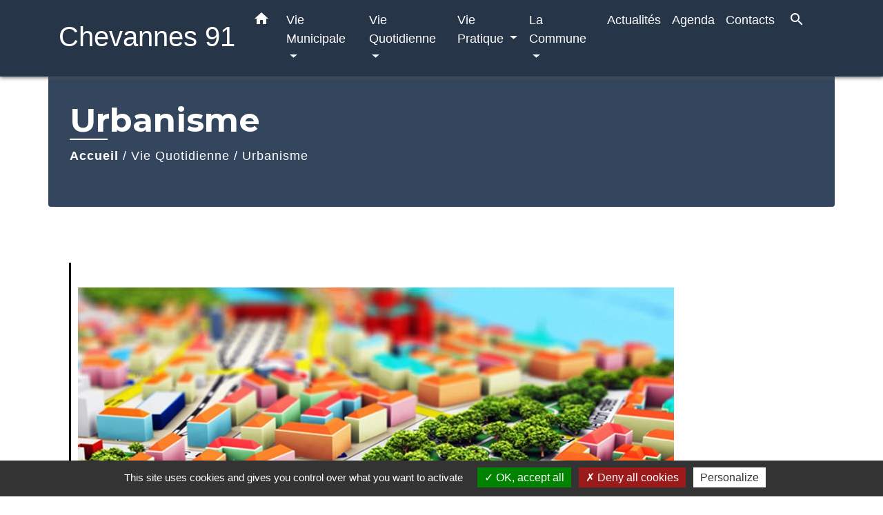

--- FILE ---
content_type: text/html; charset=UTF-8
request_url: https://chevannes.fr/fr/rb/1959401/urbanisme-484
body_size: 18073
content:
<!DOCTYPE html>
<html lang="fr" xmlns:ff4j="http://www.w3.org/1999/xhtml" xmlns:esi="http://www.edge-delivery.org/esi/1.0">
    <head>
        <title>
            Urbanisme - Chevannes 91        </title>

        <script src="/lib/tarteaucitron/tarteaucitron.js"></script>
        <script>
            var tarteaucitronExpireInDay = true, tarteaucitronForceExpire = 183;

            tarteaucitron.init({
                "privacyUrl": "", /* Privacy policy url */

                "hashtag": "#tarteaucitron", /* Open the panel with this hashtag */
                "cookieName": "tarteaucitron", /* Cookie name */

                "orientation": "bottom", /* Banner position (top - bottom) */

                "showAlertSmall": false, /* Show the small banner on bottom right */
                "cookieslist": true, /* Show the cookie list */

                "showIcon": false, /* Show cookie icon to manage cookies */
                // "iconSrc": "", /* Optionnal: URL or base64 encoded image */
                "iconPosition": "BottomRight", /* Position of the icon between BottomRight, BottomLeft, TopRight and TopLeft */

                "adblocker": false, /* Show a Warning if an adblocker is detected */

                "DenyAllCta": true, /* Show the deny all button */
                "AcceptAllCta": true, /* Show the accept all button when highPrivacy on */
                "highPrivacy": true, /* HIGHLY RECOMMANDED Disable auto consent */

                "handleBrowserDNTRequest": false, /* If Do Not Track == 1, disallow all */

                "removeCredit": false, /* Remove credit link */
                "moreInfoLink": true, /* Show more info link */
                "useExternalCss": false, /* If false, the tarteaucitron.css file will be loaded */

                //"cookieDomain": ".my-multisite-domaine.fr", /* Shared cookie for subdomain website */

                "readmoreLink": "", /* Change the default readmore link pointing to tarteaucitron.io */

                "mandatory": true, /* Show a message about mandatory cookies */

                "listCookieByService": false, /* Show a message about list cookie by service */

            });
        </script>

            

    <meta name="Description" content="">
    <meta name="Keywords" content="">
    <meta name="viewport" content="width=device-width, initial-scale=1, shrink-to-fit=no">
    <meta charset="UTF-8">
                    
        <!-- Matomo -->
<script>
  var _paq = window._paq = window._paq || [];
  /* tracker methods like "setCustomDimension" should be called before "trackPageView" */
  _paq.push(['trackPageView']);
  _paq.push(['enableLinkTracking']);
  (function() {
    var u="//matomo-client.neopse.com/";
    _paq.push(['setTrackerUrl', u+'matomo.php']);
    _paq.push(['setSiteId', '69']);
    var d=document, g=d.createElement('script'), s=d.getElementsByTagName('script')[0];
    g.async=true; g.src=u+'matomo.js'; s.parentNode.insertBefore(g,s);
  })();
</script>
<!-- End Matomo Code -->
    





            <link href="/css/slick.css" rel='stylesheet' type='text/css'>
        <link href="/css/slick-theme.css" rel='stylesheet' type='text/css'>
                                            <link rel="apple-touch-icon" href="https://static.neopse.com/thumbs/p/4922/site/6b/0f/92/6b0f922cea0578630a339b2b219213f985a420ba.png?v=v1">
                    <link rel="icon" href="https://static.neopse.com/thumbs/p/4922/site/6b/0f/92/6b0f922cea0578630a339b2b219213f985a420ba.png?v=v1">
                
                <link href="https://fonts.googleapis.com/css?family=Montserrat:400,500,600,700|Material+Icons" rel="stylesheet">

                <link href='/dist/owlcarousel/css/owl.carousel.min.css' rel='stylesheet' type='text/css'>
                <link href='/dist/owlcarousel/css/owl.theme.default.min.css' rel='stylesheet' type='text/css'>
                <link href='/dist/slick/slick.css' rel='stylesheet' type='text/css'>
                <link href='/dist/slick/slick-theme.css' rel='stylesheet' type='text/css'>
                <link href='/dist/scrollbar/jquery.scrollbar.css' rel='stylesheet' type='text/css'>
                <link href='/dist/fullcalendar/fullcalendar.min.css' rel='stylesheet' type='text/css'>
                <link rel="stylesheet"
                      href="https://cdnjs.cloudflare.com/ajax/libs/bootstrap-select/1.13.2/css/bootstrap-select.min.css">
                <link href="/tpl/1/css/style.css" rel="stylesheet" type='text/css'>
                <link rel="stylesheet"
                      href="https://cdnjs.cloudflare.com/ajax/libs/bootstrap-multiselect/0.9.13/css/bootstrap-multiselect.css"/>

                <link href="/lib/splide-4.0.1/css/splide.min.css" rel="stylesheet" type="text/css"/>
                <link href="/lib/splide-4.0.1/css/splide-custom.css" rel="stylesheet" type="text/css"/>
                                    <style class="notranslate" title="customCss" type="text/css"
                           rel="stylesheet">.bg_bloc { background-color: #55B559 !important; } .table td, .table, .table thead th { border-color: #55B559 !important; } .bg_bloc .dropdown-toggle, .bg_bloc .dropdown-menu {background-color: #55B559 !important;border-color: #55B559 !important;} .fc-unthemed th, .fc-unthemed td, .fc-unthemed thead, .fc-unthemed tbody, .fc-unthemed .fc-divider,  .fc-unthemed .fc-row, .fc-unthemed .fc-content, .fc-unthemed .fc-popover, .fc-unthemed .fc-list-view,  .fc-unthemed .fc-list-heading td{border-color: #55B559 !important;} .fc-unthemed thead.fc-head, .fc-unthemed .fc-popover .fc-header{ background-color: #55B559 !important; } .fc-unthemed td.fc-today{background: #55B559 !important;} .cookies .btn{ color: #55B559 !important; }body { background-color: #FFFFFF; }.bg_wrapper { background-color: #FFFFFF !important; }.c_btn, .c_btn:hover, .c_btn:focus, .c_btn:active { color: #FFFFFF; } .c_btn:before { background-color: #FFFFFF !important; } .owl-theme .owl-dots .owl-dot.active span, .owl-theme .owl-dots .owl-dot:hover span, .carousel-indicators .active {background: #FFFFFF;opacity: 1;} .carousel-indicators li, .owl-theme .owl-dots .owl-dot span{background-color: #FFFFFF;opacity: 0.5;} .fc-event{ color: #FFFFFF !important;}.text_bloc {color:#000000 !important;} .text_bloc .title:before {background-color:#000000!important;} .bg_bloc .c_text {color:#000000 !important;} .bg_bloc .dropdown-toggle, .bg_bloc .dropdown-menu, .bg_bloc.bootstrap-select .dropdown-toggle::after {color:#000000 !important;} .fc-unthemed thead.fc-head{ color: #000000 !important; } .fc-unthemed td.fc-today{color: #000000 !important;} .cookies .btn{ background-color: #000000 !important; }.footer.bg { background-color: #273548; }nav.navbar.bg { background-color: #273548; }body, .c_text, .container, .carousel-caption .title, .dropdown-item.c_text, .newsletter .requirements { color: #000000; } .slick-prev:before, .slick-next:before { color: #000000; } .c_text.navbar-toggler{ border-color: #000000 !important; } .title:before{ background-color: #000000 !important; } .intern-page .en-tete{ border-left-color: #000000;} .bootstrap-select .dropdown-menu li a{color: #000000;} .bootstrap-select .dropdown-toggle::after{color: #000000;} .fc-button{color: #000000 !important;}.footer .c_btn, .footer .c_btn:hover, .footer .c_btn:focus, .footer .c_btn:active { color: #E9BB0A; } .footer .c_btn:before { background-color: #E9BB0A !important; }nav.navbar .c_btn, nav.navbar .c_btn:hover, nav.navbar .c_btn:focus, nav.navbar .c_btn:active { color: #FFFFFF; }nav.navbar .dropdown-menu { background-color: #273548; }.footer .c_text { color: #FFFFFF; }nav.navbar .c_text { color: #FFFFFF; }nav.navbar .h_text:hover { color: #FFFFFF; }.footer .c_title { color: #FFFFFF; } .footer .c_title:before { background-color: #FFFFFF !important; }.breadcrumb.bg { background-color: #34455E; }nav.navbar .dropdown-menu .c_text { color: #FFFFFF; }nav.navbar .dropdown-menu .h_text:hover { color: #34455E; }nav.navbar .h_text:hover { background-color: #34455E; }body .bg_btn { background-color: #E9BB0A; } body .bg_btn:hover, body .bg_btn:active, body .bg_btn:focus { background-color: #E9BB0A; } .fc-event{ background-color: #E9BB0A !important; border-color: #E9BB0A !important; }#w_headline { background-color: #34455E; }#w_headline .c_btn, #w_headline .c_btn:hover, #w_headline .c_btn:focus, #w_headline .c_btn:active { color: #47A5B6; } #w_headline .c_btn:before { background-color: #47A5B6 !important; } #w_headline .owl-theme .owl-dots .owl-dot.active span,#w_headline .owl-theme .owl-dots .owl-dot:hover span, #w_headline .carousel-indicators .active {background: #47A5B6;opacity: 1;} #w_headline .carousel-indicators li, #w_headline .owl-theme .owl-dots .owl-dot span{background-color: #47A5B6;opacity: 0.5;}#w_ow0pc244m .bg { background-color: #FFFFFF; }#w_z8sg6egpl .bg { background-color: #34455E; }.breadcrumb.bg .c_text { color: #FFFFFF; }nav.navbar .bg_btn, nav.navbar .bg_btn:hover, nav.navbar .bg_btn:active, nav.navbar .bg_btn:focus{ background-color: #E9BB0A; }nav.navbar .dropdown-menu .h_text:hover { background-color: #FFFFFF; }#w_headline .c_text { color: #000000; } #w_headline .title.c_text:before { background-color: #000000 !important; }#w_ow0pc244m .c_btn, #w_ow0pc244m .c_btn:hover, #w_ow0pc244m .c_btn:focus, #w_ow0pc244m .c_btn:active { color: #E9BB0A; } #w_ow0pc244m .c_btn.dark:before { background-color: #E9BB0A !important; } #w_ow0pc244m .owl-theme .owl-dots .owl-dot.active span, #w_ow0pc244m .owl-theme .owl-dots .owl-dot:hover span {background: #E9BB0A;opacity: 1;} #w_ow0pc244m .carousel-indicators li, #w_ow0pc244m .owl-theme .owl-dots .owl-dot span{background-color: #E9BB0A;opacity: 0.5;}#w_z8sg6egpl .c_btn, #w_z8sg6egpl .c_btn:hover, #w_z8sg6egpl .c_btn:focus, #w_z8sg6egpl .c_btn:active, #w_z8sg6egpl .card-icon-date .day { color: #47A5B6; border-color: #47A5B6; } #w_z8sg6egpl .c_btn:before, #w_z8sg6egpl .owl-theme .owl-dots .owl-dot.active span, #w_z8sg6egpl .owl-theme .owl-dots .owl-dot:hover span, #w_z8sg6egpl .slick-dots .slick-active button:before, #w_z8sg6egpl .card-icon-date .month {background-color: #47A5B6 !important;opacity: 1;} #w_z8sg6egpl .carousel-indicators li, #w_z8sg6egpl .owl-theme .owl-dots .owl-dot span, #w_z8sg6egpl .slick-dots li button:before {background-color: #47A5B6; opacity: 0.5;}.breadcrumb.bg .c_title { color: #FFFFFF; } .breadcrumb.bg .c_title:before { background-color: #FFFFFF !important; }#w_ow0pc244m .c_text { color: #000000; }#w_z8sg6egpl .c_text { color: #000000; }#w_ow0pc244m .c_title { color: #273548 !important; } #w_ow0pc244m .c_title.dark:before { background-color: #273548 !important; }#w_z8sg6egpl .c_title { color: #FFFFFF; } #w_z8sg6egpl .c_title:before { background-color: #FFFFFF !important; }#w_z8sg6egpl .bg_text { background-color: #FFFFFF; }#w_headline .c_text_responsive { color: #000000; } #w_headline .title.c_text_responsive:before { background-color: #000000 !important; }</style>
                            
    
        <script src="/js/vendor/jquery-3.2.1.min.js"></script>
        <script>tarteaucitron.user.matomoHost = '//matomo.neopse.com/';</script>
    </head>
    <body>

        <header role="banner"><!-- Top navbar -->
<nav role="navigation" class="navbar fixed-top navbar-expand-lg bg">
    <div class="ov"></div>
    <div class="container">
        <a class="navbar-brand c_text" aria-label="Accueil" href="/fr/">
                            <h1 class="mb-0">Chevannes 91</h1>
                    </a>
        <button class="navbar-toggler c_text h_text" type="button" data-toggle="collapse"
                data-target="#navbarNavDropdown"
                aria-controls="navbarNavDropdown" aria-expanded="false" aria-label="Toggle navigation" style="z-index: 100;">
            <span class="navbar-toggler-icon">
                <i class="material-icons notranslate">menu</i>
            </span>
        </button>
        <div class="collapse navbar-collapse" id="navbarNavDropdown">
            <ul class="navbar-nav ml-auto">
                <li class="nav-item dropdown">
                    <a class="nav-link c_text h_text px-3" href="/" role="button">
                        <i class="material-icons">home</i>
                    </a>
                </li>
                                                            <li class="nav-item dropdown">
                            <a class="nav-link c_text h_text dropdown-toggle" href="#" id="menuDropdown0" role="button"
                               data-toggle="dropdown" aria-haspopup="true" aria-expanded="false">
                                Vie Municipale
                            </a>
                            <div class="dropdown-menu container bg_text" aria-labelledby="menuDropdown0">
                                                                    <div class="dropdown-menu-image" aria-hidden="true"
                                         style="background-image: url(https://static.neopse.com/thumbs/p/4922/site/7f/5f/7b/7f5f7b22168b01aaec40d7ccc2bea13c2bb7b7de.png?v=v1);"></div>
                                
                                <div class="container mega-dropdown-menu">
                                    <div class="divider">
                                                                                                                        
                                                                                    <a class="dropdown-item c_text h_text bg_h_text" role="menuitem"
                                               href="/fr/rb/1959388/mot-du-maire-26">
                                                Mot du Maire
                                            </a>
                                        
                                        
                                        
                                                                                                                                                                
                                                                                    <a class="dropdown-item c_text h_text bg_h_text" role="menuitem"
                                               href="/fr/rb/1959362/equipe-municipale-18">
                                                Equipe municipale
                                            </a>
                                        
                                        
                                        
                                                                                                                                                                
                                        
                                                                                    <a class="dropdown-item c_text h_text bg_h_text" role="menuitem"
                                               href="/fr/rp/2409760/deliberations-10">
                                                Délibérations
                                            </a>
                                        
                                        
                                                                                                                                                                
                                                                                    <a class="dropdown-item c_text h_text bg_h_text" role="menuitem"
                                               href="/fr/rb/1960688/arretes-municipaux-119">
                                                Arrêtés municipaux
                                            </a>
                                        
                                        
                                        
                                                                                                                                                                
                                                                                    <a class="dropdown-item c_text h_text bg_h_text" role="menuitem"
                                               href="/fr/rb/1977835/conseil-municipal-des-enfants-28">
                                                Conseil municipal des enfants
                                            </a>
                                        
                                        
                                        
                                                                                                                    </div>
                                </div>
                            </div>
                        </li>
                    

                                                            <li class="nav-item dropdown">
                            <a class="nav-link c_text h_text dropdown-toggle" href="#" id="menuDropdown1" role="button"
                               data-toggle="dropdown" aria-haspopup="true" aria-expanded="false">
                                Vie Quotidienne
                            </a>
                            <div class="dropdown-menu container bg_text" aria-labelledby="menuDropdown1">
                                                                    <div class="dropdown-menu-image" aria-hidden="true"
                                         style="background-image: url(https://static.neopse.com/thumbs/p/4922/site/b8/96/eb/b896eb5d11d2e4f16390b08c3bd874af81d0403f.png?v=v1);"></div>
                                
                                <div class="container mega-dropdown-menu">
                                    <div class="divider">
                                                                                                                        
                                                                                    <a class="dropdown-item c_text h_text bg_h_text" role="menuitem"
                                               href="/fr/rb/1965862/horaires-de-la-mairie-8">
                                                Horaires de la Mairie
                                            </a>
                                        
                                        
                                        
                                                                                                                                                                
                                                                                    <a class="dropdown-item c_text h_text bg_h_text" role="menuitem"
                                               href="/fr/rb/1964250/petite-enfance-0-3-ans-9">
                                                Petite enfance 0-3 ans
                                            </a>
                                        
                                        
                                        
                                                                                                                                                                
                                                                                    <a class="dropdown-item c_text h_text bg_h_text" role="menuitem"
                                               href="/fr/rb/1960324/scolaire-periscolaire-4">
                                                Scolaire / périscolaire
                                            </a>
                                        
                                        
                                        
                                                                                                                                                                
                                                                                    <a class="dropdown-item c_text h_text bg_h_text" role="menuitem"
                                               href="/fr/rb/1960597/la-mediatheque-15">
                                                La médiathèque
                                            </a>
                                        
                                        
                                        
                                                                                                                                                                
                                                                                    <a class="dropdown-item c_text h_text bg_h_text" role="menuitem"
                                               href="/fr/rb/1965823/service-technique-14">
                                                Service technique
                                            </a>
                                        
                                        
                                        
                                                                                                                                                                
                                                                                    <a class="dropdown-item c_text h_text bg_h_text" role="menuitem"
                                               href="/fr/rb/1959401/urbanisme-484">
                                                Urbanisme
                                            </a>
                                        
                                        
                                        
                                                                                                                                                                
                                                                                    <a class="dropdown-item c_text h_text bg_h_text" role="menuitem"
                                               href="/fr/rb/1964289/etat-civil-197">
                                                Etat-civil
                                            </a>
                                        
                                        
                                        
                                                                                                                                                                
                                                                                    <a class="dropdown-item c_text h_text bg_h_text" role="menuitem"
                                               href="/fr/rb/1964328/ccas-159">
                                                CCAS
                                            </a>
                                        
                                        
                                        
                                                                                                                                                                
                                        
                                                                                    <a class="dropdown-item c_text h_text bg_h_text" role="menuitem"
                                               href="/fr/rr/2409916/location-des-salles-4">
                                                Location des salles
                                            </a>
                                        
                                        
                                                                                                                                                                
                                                                                    <a class="dropdown-item c_text h_text bg_h_text" role="menuitem"
                                               href="/fr/rb/1965979/les-associations-48">
                                                Les associations
                                            </a>
                                        
                                        
                                        
                                                                                                                                                                
                                                                                    <a class="dropdown-item c_text h_text bg_h_text" role="menuitem"
                                               href="/fr/rb/1977874/panneau-pocket-9">
                                                Panneau Pocket
                                            </a>
                                        
                                        
                                        
                                                                                                                                                                
                                                                                    <a class="dropdown-item c_text h_text bg_h_text" role="menuitem"
                                               href="/fr/rb/2290498/jeunesse-66">
                                                Jeunesse
                                            </a>
                                        
                                        
                                        
                                                                                                                    </div>
                                </div>
                            </div>
                        </li>
                    

                                                            <li class="nav-item dropdown">
                            <a class="nav-link c_text h_text dropdown-toggle" href="#" id="menuDropdown2" role="button"
                               data-toggle="dropdown" aria-haspopup="true" aria-expanded="false">
                                Vie Pratique
                            </a>
                            <div class="dropdown-menu container bg_text" aria-labelledby="menuDropdown2">
                                                                    <div class="dropdown-menu-image" aria-hidden="true"
                                         style="background-image: url(https://static.neopse.com/thumbs/p/4922/site/78/51/f0/7851f0169d96dd84eb65af3fb18d7de3a7835cac.png?v=v1);"></div>
                                
                                <div class="container mega-dropdown-menu">
                                    <div class="divider">
                                                                                                                        
                                                                                    <a class="dropdown-item c_text h_text bg_h_text" role="menuitem"
                                               href="/fr/rb/1960610/gestion-des-dechets-109">
                                                Gestion des déchets
                                            </a>
                                        
                                        
                                        
                                                                                                                                                                
                                                                                    <a class="dropdown-item c_text h_text bg_h_text" role="menuitem"
                                               href="/fr/rb/1965784/defibrillateur-17">
                                                Défibrillateur
                                            </a>
                                        
                                        
                                        
                                                                                                                                                                
                                                                                    <a class="dropdown-item c_text h_text bg_h_text" role="menuitem"
                                               href="/fr/rb/1960623/la-ccve">
                                                La CCVE
                                            </a>
                                        
                                        
                                        
                                                                                                                                                                
                                                                                    <a class="dropdown-item c_text h_text bg_h_text" role="menuitem"
                                               href="/fr/rb/1960636/le-departement-3">
                                                Le département
                                            </a>
                                        
                                        
                                        
                                                                                                                                                                
                                                                                    <a class="dropdown-item c_text h_text bg_h_text" role="menuitem"
                                               href="/fr/rb/1960662/le-pnrg">
                                                Le PNRG
                                            </a>
                                        
                                        
                                        
                                                                                                                                                                
                                                                                    <a class="dropdown-item c_text h_text bg_h_text" role="menuitem"
                                               href="/fr/rb/1966239/numero-durgence-3">
                                                Numéro d&#039;urgence
                                            </a>
                                        
                                        
                                        
                                                                                                                    </div>
                                </div>
                            </div>
                        </li>
                    

                                                            <li class="nav-item dropdown">
                            <a class="nav-link c_text h_text dropdown-toggle" href="#" id="menuDropdown3" role="button"
                               data-toggle="dropdown" aria-haspopup="true" aria-expanded="false">
                                La Commune
                            </a>
                            <div class="dropdown-menu container bg_text" aria-labelledby="menuDropdown3">
                                                                    <div class="dropdown-menu-image" aria-hidden="true"
                                         style="background-image: url(https://static.neopse.com/thumbs/p/4922/site/1d/7a/42/1d7a42f275a32148afcd05e02ee8544f34041084.png?v=v1);"></div>
                                
                                <div class="container mega-dropdown-menu">
                                    <div class="divider">
                                                                                                                        
                                                                                    <a class="dropdown-item c_text h_text bg_h_text" role="menuitem"
                                               href="/fr/rb/1965914/galerie-de-photos-13">
                                                Galerie de photos
                                            </a>
                                        
                                        
                                        
                                                                                                                                                                
                                                                                    <a class="dropdown-item c_text h_text bg_h_text" role="menuitem"
                                               href="/fr/rb/1965927/decouvrir-chevannes">
                                                Découvrir Chevannes
                                            </a>
                                        
                                        
                                        
                                                                                                                                                                
                                                                                    <a class="dropdown-item c_text h_text bg_h_text" role="menuitem"
                                               href="/fr/rb/1965966/plan-acces-24">
                                                Plan/accès
                                            </a>
                                        
                                        
                                        
                                                                                                                    </div>
                                </div>
                            </div>
                        </li>
                    

                                    

                                                                                                                        <li class="nav-item dropdown">
                                    <a class="nav-link c_text h_text" role="menuitem" href="/fr/nw/2409331/actualites-1560">Actualités</a>
                                </li>
                                                                        

                                                                                                                        <li class="nav-item dropdown">
                                    <a class="nav-link c_text h_text" role="menuitem" href="/fr/ev/2409370/agenda-1559">Agenda</a>
                                </li>
                                                                        

                                                                                                                        <li class="nav-item dropdown">
                                    <a class="nav-link c_text h_text" role="menuitem" href="/fr/ct/2409253/contacts-1360">Contacts</a>
                                </li>
                                                                        

                
                                    <li class="nav-item">
                        <a href="#search-form-collapse" role="button" class="search-button btn c_text h_text" data-toggle="collapse"
                           data-target="#search-form-collapse" aria-expanded="false">
                            <i class="material-icons">search</i>
                        </a>
                    </li>
                    <form action="/fr/search" class="form-inline nav-link c_text" method="post">
                        <div class="toggled row collapse" id="search-form-collapse">
                            <input id="search-form" class="form-control col-lg-8 col-8" type="search" placeholder="Recherche"
                                   aria-label="Search" name="keywords">
                            <button type="submit" class="form-control col-lg-4 col-4 bg_btn c_btn"><i class="material-icons notranslate">search</i></button>
                        </div>
                    </form>
                
                
            </ul>
        </div>
    </div>
</nav>
</header>

        <main role="main">
                <div class="main intern-page">
        
        
        
                        
                                                    
            
                                                    
            
        
        <!-- Header -->
        <header class="breadcrumb container d-flex align-items-center bg">
    <div class="ov"></div>
    <div class="container">
        <h1 class="title dark c_title">Urbanisme</h1>
        <nav class="ariane c_text">
            <span><a href="/">Accueil</a></span>
                            / <a href="/">Vie Quotidienne</a>
                            / <a href="/fr/rb/1959401/urbanisme-484">Urbanisme</a>
                    </nav>
    </div>
</header>



        <!-- Contenu -->
        <section class="container wrapper bg_wrapper c_wrapper">
            <div class="ov bgw"></div>
                                                        
            <div class="main-content">
                <div class="row">
                    <div class="col col-md contenu">

                            <div class="en-tete col-12 ckeditor_info">
                <p><br />
<img alt="" data-id-file="1373130" src="https://static.neopse.com/medias/p/4922/site/4c/f7/1b/4cf71b3bcc2faafb8e9eaea2f467bf446c7f7758.jpg?v=v1" />
<p>&nbsp;</p></p>    </div>

                                                                                    <div class="dynamicContent">
                                                                                                                                                                                                                                                                <div class="row">
                                                        <div class="col-sm-12"
                                                             style="background-color: ">
                                                                                                                                                                                                <p><br>Le Plan Local d'Urbanisme (PLU) actuellement en vigueur est à votre disposition ci-dessous.<br><br>Une révision générale est en cours afin d'adapter le PLU aux nouvelles règlementations en vigueur.<br><br>La volonté de l'équipe municipale en place est de préserver le caractère rural&nbsp;de Chevannes tout en faisant preuve de dynamisme et d'innovation.<br><br>Pour toute demande d'informations, contacter&nbsp;la Mairie au 01 64 99 70 04.<br><br></p>
                                                                                                                                                                                                                                                                
                                                                                                                                                                                    </div>
                                                    </div>

                                                
                                                <div class="my-5"></div>
                                                                                                                                                <div class="row">
                                                        <div class="col-sm-12"
                                                             style="background-color: ">
                                                                                                                                                                                                <p><strong>Dossier de déclaration préalable de travaux.</strong></p>
                                                                                                                                                                                                                                                                
                                                                                                                                                                                    </div>
                                                    </div>

                                                
                                                <div class="my-5"></div>
                                                                                                                                                <div class="row">
                                                        <div class="col-sm-12"
                                                             style="background-color: ">
                                                                                                                                                                                                <div class="row info-background bg_bloc blockAtt">        <div class="text_bloc">            <p class="title mb-3 h5 font-weight-bold">Liste de pièces jointes</p>            <div class="listAtt">            <p class="mb-0" data-api="https://api.neopse.com/rest/site/files/download/1373133" data-size="631075" data-type="PDF" data-download="https://api.neopse.com/rest/site/files/download/1373133" data-id="1373133" data-url="https://static.neopse.com/medias/p/4922/site/c7/bf/94/c7bf9401ce449d91e37b702b528c595c88f08b9d.pdf?v=v1" data-name="a34f84_c28a1555b9064725b41756e32ca26eba.pdf">   <a href="https://api.neopse.com/rest/site/files/download/1373133" data-href="https://static.neopse.com/medias/p/4922/site/c7/bf/94/c7bf9401ce449d91e37b702b528c595c88f08b9d.pdf?v=v1" class="text-decoration">       <i class="material-icons align-middle">file_download</i>a34f84_c28a1555b9064725b41756e32ca26eba.pdf (PDF - 616.28 kB)   </a></p></div>        </div>    </div>
                                                                                                                                                                                                                                                                
                                                                                                                                                                                    </div>
                                                    </div>

                                                
                                                <div class="my-5"></div>
                                                                                                                                                <div class="row">
                                                        <div class="col-sm-12"
                                                             style="background-color: ">
                                                                                                                                                                                                <p><strong>PLU</strong></p>
                                                                                                                                                                                                                                                                
                                                                                                                                                                                    </div>
                                                    </div>

                                                
                                                <div class="my-5"></div>
                                                                                                                                                <div class="row">
                                                        <div class="col-sm-12"
                                                             style="background-color: ">
                                                                                                                                                                                                <div class="row info-background bg_bloc blockAtt">        <div class="text_bloc">            <p class="title mb-3 h5 font-weight-bold">Liste de pièces jointes</p>            <div class="listAtt">            <p class="mb-0" data-api="https://api.neopse.com/rest/site/files/download/1373154" data-size="1436529" data-type="PDF" data-download="https://api.neopse.com/rest/site/files/download/1373154" data-id="1373154" data-url="https://static.neopse.com/medias/p/4922/site/62/f5/30/62f530fa3a3f842569f73f232d41a0ee1447bf13.pdf?v=v1" data-name="OAP Chevannes.pdf">   <a href="https://api.neopse.com/rest/site/files/download/1373154" data-href="https://static.neopse.com/medias/p/4922/site/62/f5/30/62f530fa3a3f842569f73f232d41a0ee1447bf13.pdf?v=v1" class="text-decoration">       <i class="material-icons align-middle">file_download</i>OAP Chevannes.pdf (PDF - 1.37 MB)   </a></p><p class="mb-0" data-api="https://api.neopse.com/rest/site/files/download/1373149" data-size="300600" data-type="PDF" data-download="https://api.neopse.com/rest/site/files/download/1373149" data-id="1373149" data-url="https://static.neopse.com/medias/p/4922/site/7c/9a/20/7c9a20cb70eebad6cdfc1a3cdc17fc363fae196b.pdf?v=v1" data-name="Plan de zonage - PLU Chevannes.pdf">   <a href="https://api.neopse.com/rest/site/files/download/1373149" data-href="https://static.neopse.com/medias/p/4922/site/7c/9a/20/7c9a20cb70eebad6cdfc1a3cdc17fc363fae196b.pdf?v=v1" class="text-decoration">       <i class="material-icons align-middle">file_download</i>Plan de zonage - PLU Chevannes.pdf (PDF - 293.55 kB)   </a></p><p class="mb-0" data-api="https://api.neopse.com/rest/site/files/download/1373151" data-size="392738" data-type="PDF" data-download="https://api.neopse.com/rest/site/files/download/1373151" data-id="1373151" data-url="https://static.neopse.com/medias/p/4922/site/6c/f2/7c/6cf27c234c56862ddbf3380bd59acdd3ba3090dc.pdf?v=v1" data-name="règelement zone A.pdf">   <a href="https://api.neopse.com/rest/site/files/download/1373151" data-href="https://static.neopse.com/medias/p/4922/site/6c/f2/7c/6cf27c234c56862ddbf3380bd59acdd3ba3090dc.pdf?v=v1" class="text-decoration">       <i class="material-icons align-middle">file_download</i>règelement zone A.pdf (PDF - 383.53 kB)   </a></p><p class="mb-0" data-api="https://api.neopse.com/rest/site/files/download/1373146" data-size="423997" data-type="PDF" data-download="https://api.neopse.com/rest/site/files/download/1373146" data-id="1373146" data-url="https://static.neopse.com/medias/p/4922/site/dc/aa/b7/dcaab79adedd4b39565531f54d47830a184c3c23.pdf?v=v1" data-name="règlement zone UG.pdf">   <a href="https://api.neopse.com/rest/site/files/download/1373146" data-href="https://static.neopse.com/medias/p/4922/site/dc/aa/b7/dcaab79adedd4b39565531f54d47830a184c3c23.pdf?v=v1" class="text-decoration">       <i class="material-icons align-middle">file_download</i>règlement zone UG.pdf (PDF - 414.06 kB)   </a></p><p class="mb-0" data-api="https://api.neopse.com/rest/site/files/download/1373144" data-size="384983" data-type="PDF" data-download="https://api.neopse.com/rest/site/files/download/1373144" data-id="1373144" data-url="https://static.neopse.com/medias/p/4922/site/35/af/b5/35afb5bb88a398b8603c0804db614920ebb9498c.pdf?v=v1" data-name="règlement zone UC.pdf">   <a href="https://api.neopse.com/rest/site/files/download/1373144" data-href="https://static.neopse.com/medias/p/4922/site/35/af/b5/35afb5bb88a398b8603c0804db614920ebb9498c.pdf?v=v1" class="text-decoration">       <i class="material-icons align-middle">file_download</i>règlement zone UC.pdf (PDF - 375.96 kB)   </a></p><p class="mb-0" data-api="https://api.neopse.com/rest/site/files/download/1373142" data-size="347422" data-type="PDF" data-download="https://api.neopse.com/rest/site/files/download/1373142" data-id="1373142" data-url="https://static.neopse.com/medias/p/4922/site/54/de/e1/54dee1599a30f65770c0b77516fe879e53606703.pdf?v=v1" data-name="règlement zone N.pdf">   <a href="https://api.neopse.com/rest/site/files/download/1373142" data-href="https://static.neopse.com/medias/p/4922/site/54/de/e1/54dee1599a30f65770c0b77516fe879e53606703.pdf?v=v1" class="text-decoration">       <i class="material-icons align-middle">file_download</i>règlement zone N.pdf (PDF - 339.28 kB)   </a></p><p class="mb-0" data-api="https://api.neopse.com/rest/site/files/download/1373143" data-size="403805" data-type="PDF" data-download="https://api.neopse.com/rest/site/files/download/1373143" data-id="1373143" data-url="https://static.neopse.com/medias/p/4922/site/29/5f/c8/295fc88cf9744d580770e09db1816de90aef2ce5.pdf?v=v1" data-name="règlement zone A1AU.pdf">   <a href="https://api.neopse.com/rest/site/files/download/1373143" data-href="https://static.neopse.com/medias/p/4922/site/29/5f/c8/295fc88cf9744d580770e09db1816de90aef2ce5.pdf?v=v1" class="text-decoration">       <i class="material-icons align-middle">file_download</i>règlement zone A1AU.pdf (PDF - 394.34 kB)   </a></p><p class="mb-0" data-api="https://api.neopse.com/rest/site/files/download/1373145" data-size="401115" data-type="PDF" data-download="https://api.neopse.com/rest/site/files/download/1373145" data-id="1373145" data-url="https://static.neopse.com/medias/p/4922/site/e0/1c/de/e01cde6c51d277b19354d98389cec873616bf321.pdf?v=v1" data-name="règlement zone UH.pdf">   <a href="https://api.neopse.com/rest/site/files/download/1373145" data-href="https://static.neopse.com/medias/p/4922/site/e0/1c/de/e01cde6c51d277b19354d98389cec873616bf321.pdf?v=v1" class="text-decoration">       <i class="material-icons align-middle">file_download</i>règlement zone UH.pdf (PDF - 391.71 kB)   </a></p><p class="mb-0" data-api="https://api.neopse.com/rest/site/files/download/1373148" data-size="365670" data-type="PDF" data-download="https://api.neopse.com/rest/site/files/download/1373148" data-id="1373148" data-url="https://static.neopse.com/medias/p/4922/site/a3/5f/80/a35f809a7b97aa8658a676d12a2e3c348aa2524e.pdf?v=v1" data-name="règlement zone UI.pdf">   <a href="https://api.neopse.com/rest/site/files/download/1373148" data-href="https://static.neopse.com/medias/p/4922/site/a3/5f/80/a35f809a7b97aa8658a676d12a2e3c348aa2524e.pdf?v=v1" class="text-decoration">       <i class="material-icons align-middle">file_download</i>règlement zone UI.pdf (PDF - 357.1 kB)   </a></p><p class="mb-0" data-api="https://api.neopse.com/rest/site/files/download/1373157" data-size="373516" data-type="PDF" data-download="https://api.neopse.com/rest/site/files/download/1373157" data-id="1373157" data-url="https://static.neopse.com/medias/p/4922/site/d8/84/df/d884df32cfddb686c59c396c155fb6a13467f48e.pdf?v=v1" data-name="règlement zone UL.pdf">   <a href="https://api.neopse.com/rest/site/files/download/1373157" data-href="https://static.neopse.com/medias/p/4922/site/d8/84/df/d884df32cfddb686c59c396c155fb6a13467f48e.pdf?v=v1" class="text-decoration">       <i class="material-icons align-middle">file_download</i>règlement zone UL.pdf (PDF - 364.76 kB)   </a></p></div>        </div>    </div>
                                                                                                                                                                                                                                                                
                                                                                                                                                                                    </div>
                                                    </div>

                                                
                                                <div class="my-5"></div>
                                                                                                                                                <div class="row">
                                                        <div class="col-sm-12"
                                                             style="background-color: ">
                                                                                                                                                                                                <br>
                                                                                                                                                                                                                                                                <p><strong>NUANCIERS DU BATI DU PARC DU NATUREL DU GATINAIS</strong></p>
                                                                                                                                                                                                                                                                
                                                                                                                                                                                    </div>
                                                    </div>

                                                
                                                <div class="my-5"></div>
                                                                                                                                                <div class="row">
                                                        <div class="col-sm-12"
                                                             style="background-color: ">
                                                                                                                                                                                                <div class="row info-background bg_bloc blockAtt">        <div class="text_bloc">            <p class="title mb-3 h5 font-weight-bold">Liste de pièces jointes</p>            <div class="listAtt">            <p class="mb-0" data-api="https://api.neopse.com/rest/site/files/download/2065425" data-size="756833" data-type="PDF" data-download="https://api.neopse.com/rest/site/files/download/2065425" data-id="2065425" data-url="https://static.neopse.com/medias/p/4922/site/01/1d/13/011d13ce945ba23c7fffe6db5930618792b5c0ad.pdf?v=v1" data-name="Nuancier du PNR.pdf">   <a href="https://api.neopse.com/rest/site/files/download/2065425" data-href="https://static.neopse.com/medias/p/4922/site/01/1d/13/011d13ce945ba23c7fffe6db5930618792b5c0ad.pdf?v=v1" class="text-decoration">       <i class="material-icons align-middle">file_download</i>Nuancier du PNR.pdf (PDF - 739.09 kB)   </a></p></div>        </div>    </div>
                                                                                                                                                                                                                                                                
                                                                                                                                                                                    </div>
                                                    </div>

                                                
                                                <div class="my-5"></div>
                                                                                                                                                <div class="row">
                                                        <div class="col-sm-12"
                                                             style="background-color: ">
                                                                                                                                                                                                <p><strong>ADDITIF RP</strong></p>
                                                                                                                                                                                                                                                                
                                                                                                                                                                                    </div>
                                                    </div>

                                                
                                                <div class="my-5"></div>
                                                                                            
                                                                                                            <div class="row">
                                                            <div class="col-sm-6"
                                                                 style="background-color: ">
                                                                                                                            </div>
                                                            <div class="col-sm-6"
                                                                 style="background-color: ">
                                                                                                                                                                                                            <div class="row info-background bg_bloc blockAtt">        <div class="text_bloc">            <p class="title mb-3 h5 font-weight-bold">Liste de pièces jointes</p>            <div class="listAtt">            <p class="mb-0" data-api="https://api.neopse.com/rest/site/files/download/2058725" data-size="2254068" data-type="PDF" data-download="https://api.neopse.com/rest/site/files/download/2058725" data-id="2058725" data-url="https://static.neopse.com/medias/p/4922/site/82/9f/9e/829f9e33ef8b0d69bf57b6a195690b3a30546d36.pdf?v=v1" data-name="1.1 Additif RP 20240507 _1_.pdf">   <a href="https://api.neopse.com/rest/site/files/download/2058725" data-href="https://static.neopse.com/medias/p/4922/site/82/9f/9e/829f9e33ef8b0d69bf57b6a195690b3a30546d36.pdf?v=v1" class="text-decoration">       <i class="material-icons align-middle">file_download</i>1.1 Additif RP 20240507 _1_.pdf (PDF - 2.15 MB)   </a></p></div>        </div>    </div>
                                                                                                                                                                                                                                                                                
                                                                                                                                                                                                </div>
                                                        </div>
                                                    
                                                
                                                <div class="my-5"></div>
                                                                                                                                                            <hr>
                                </div>
                                                                        </div>
                    
                    
                                    </div>
            </div>
        </section>

                                                            </div>

        </main>

                    <div id="previewModalImage" class="modal">

                <!-- The Close Button -->
                <span id="closePreviewImage" class="close">&times;</span>

                <!-- Navigation Buttons -->
                <a id="prevImage" class="modal-nav prev" href="javascript:void(0)">&#10094;</a>
                <a id="nextImage" class="modal-nav next" href="javascript:void(0)">&#10095;</a>

                <!-- Image Counter -->
                <div id="imageCounter" class="image-counter"></div>

                <!-- Modal Content (The Image) -->
                <div id="containerPreviewImage"><img role="img" class="modal-content" alt=""></div>

                <!-- Modal Caption (Image Text) -->
                <div id="captionPreviewImage"></div>
            </div>
        
                    <script>
                (function() {
                    // Get the modal elements
                    const modal = document.getElementById('previewModalImage');
                    const modalImg = modal.querySelector('img');
                    const captionText = document.getElementById('captionPreviewImage');
                    const closePreviewImage = document.getElementById('closePreviewImage');
                    const prevBtn = document.getElementById('prevImage');
                    const nextBtn = document.getElementById('nextImage');
                    const imageCounter = document.getElementById('imageCounter');
                    
                    let currentImages = [];
                    let currentIndex = 0;

                    // Helper function to check if element is visible
                    function isVisible(element) {
                        return element && element.offsetParent !== null;
                    }

                    // Helper function to toggle element visibility
                    function toggleElement(element, show) {
                        if (element) {
                            element.style.display = show ? 'block' : 'none';
                        }
                    }

                    // Function to update the modal with a specific image
                    function updateModal(index) {
                        if (currentImages.length === 0) return;
                        
                        currentIndex = index;
                        const img = currentImages[currentIndex];
                        modalImg.setAttribute('src', img.src);
                        modalImg.setAttribute('alt', img.alt || '');
                        captionText.innerHTML = img.alt || '';
                        
                        // Update counter
                        imageCounter.textContent = (currentIndex + 1) + ' / ' + currentImages.length;
                        
                        // Show/hide navigation buttons
                        const showNav = currentImages.length > 1;
                        toggleElement(prevBtn, showNav);
                        toggleElement(nextBtn, showNav);
                        toggleElement(imageCounter, showNav);
                    }

                    // Function to show next image
                    function showNext() {
                        if (currentImages.length === 0) return;
                        currentIndex = (currentIndex + 1) % currentImages.length;
                        updateModal(currentIndex);
                    }

                    // Function to show previous image
                    function showPrev() {
                        if (currentImages.length === 0) return;
                        currentIndex = (currentIndex - 1 + currentImages.length) % currentImages.length;
                        updateModal(currentIndex);
                    }

                    // Helper function to find closest ancestor with class
                    function closest(element, selector) {
                        if (!element) return null;
                        
                        // For class selector (e.g., '.splide__slide')
                        if (selector.startsWith('.')) {
                            const className = selector.slice(1);
                            let current = element;
                            while (current && current !== document) {
                                if (current.classList && current.classList.contains(className)) {
                                    return current;
                                }
                                current = current.parentElement;
                            }
                        }
                        return null;
                    }

                    // When clicking on an image
                    document.addEventListener('click', function(e) {
                        const target = e.target;
                        // Check if clicked element is an image with class .img or .main-img inside .splide
                        if (target.tagName === 'IMG' && 
                            (target.classList.contains('img') || target.classList.contains('main-img')) &&
                            closest(target, '.splide')) {
                            
                            // Find the clicked image's parent slide
                            const clickedSlide = closest(target, '.splide__slide');
                            if (!clickedSlide) return;
                            
                            // Find the list that contains this slide
                            const splideList = closest(clickedSlide, '.splide__list');
                            if (!splideList) return;
                            
                            // Get all slides from this specific list
                            const allSlides = splideList.querySelectorAll('.splide__slide');
                            
                            // Get all images from these slides only, deduplicating by src
                            // (Splide duplicates slides in loop mode, so we need to filter duplicates)
                            currentImages = [];
                            const seenSrcs = new Set();
                            const clickedSrc = target.src;
                            
                            allSlides.forEach(function(slide) {
                                const slideImg = slide.querySelector('.img, .main-img');
                                if (slideImg) {
                                    const imgSrc = slideImg.src;
                                    // Only add if we haven't seen this src before
                                    if (!seenSrcs.has(imgSrc)) {
                                        seenSrcs.add(imgSrc);
                                        currentImages.push(slideImg);
                                    }
                                }
                            });
                            
                            // Find the index of the clicked image by src (to handle duplicates)
                            currentIndex = currentImages.findIndex(function(img) {
                                return img.src === clickedSrc;
                            });
                            
                            if (currentIndex === -1) {
                                currentIndex = 0; // Fallback to first image
                            }
                            
                            // Update and show modal
                            updateModal(currentIndex);
                            modal.style.display = 'block';
                        }
                    });

                    // Navigation button handlers
                    if (nextBtn) {
                        nextBtn.addEventListener('click', function (e) {
                            e.preventDefault();
                            e.stopPropagation();
                            showNext();
                        });
                    }

                    if (prevBtn) {
                        prevBtn.addEventListener('click', function (e) {
                            e.preventDefault();
                            e.stopPropagation();
                            showPrev();
                        });
                    }

                    // Keyboard navigation
                    document.addEventListener('keydown', function (e) {
                        // Check if modal is visible by checking display style
                        const isModalVisible = modal.style.display !== 'none' && 
                                             (modal.style.display === 'block' || 
                                              window.getComputedStyle(modal).display !== 'none');
                        
                        if (isModalVisible) {
                            if (e.key === 'ArrowRight' || e.keyCode === 39) {
                                e.preventDefault();
                                showNext();
                            } else if (e.key === 'ArrowLeft' || e.keyCode === 37) {
                                e.preventDefault();
                                showPrev();
                            } else if (e.key === 'Escape' || e.keyCode === 27) {
                                e.preventDefault();
                                e.stopPropagation();
                                modal.style.display = 'none';
                            }
                        }
                    });

                    // When the user clicks on <span> (x), close the modal
                    if (closePreviewImage) {
                        closePreviewImage.addEventListener('click', function () {
                            modal.style.display = 'none';
                        });
                    }

                    // Close modal when clicking outside the image
                    modal.addEventListener('click', function (e) {
                        if (e.target === modal) {
                            modal.style.display = 'none';
                        }
                    });
                })();
            </script>
        
        
                    
        
        <!-- Footer -->
<footer role="contentinfo" class="footer bg footer1">
    <div class="ov"></div>
    <div class="container d-flex flex-wrap justify-content-between">
        <div class="footer-container">
            <h2 class="title light c_title d_title btn-line"><a
        href="/fr/ct/2409253/contacts-1360">Contacts</a></h2>
<div class="footer-box">
    <div class="contact c_text">
        <p class="font-weight-bold mb-0">Commune de Chevannes</p>
        <p class="mb-0">2 rue du Parc</p>
        <p class="mb-0">91750 Chevannes - FRANCE</p>
         <p class="mb-0"><a href="tel:+33164997004">+33 1 64 99 70 04</a>
            </p>
                    <p class="mb-0"><a style="display:initial;" class="btn-line footer-btn light c_btn" href="#" data-toggle="modal" data-target="#contactFormContactFooter">Contact par formulaire</a>
            </p>
        
            </div>


</div>



            <div class="social-media">
    <ul class="c_text">
                    <li><a href="https://www.facebook.com/profile.php?id=100064335983120" class="icon-facebook" title="facebook" target="_blank"></a></li>
                                    <li><a href="https://www.instagram.com/chevannes_91/" class="icon-instagram" title="instagram" target="_blank"></a></li>
                                                                                                                                            </ul>
</div>

            
        </div>
        <div class="footer-container">
            <h2>
            <a href="/fr/lk/2409448/liens-1560"
               class="title btn-line light d-inline-block c_title d_title">Liens</a>
        </h2>
    
    <div class="footer-box">
        <p class="c_text">
                            <a href="https://valessonne.fr/" target="_blank">CCVE</a>
                            <a href="https://www.siarce.fr/" target="_blank">SIARCE</a>
                            <a href="https://www.essonne.fr/" target="_blank">Conseil départemental de l&#039;Essonne</a>
                            <a href="https://www.essonne.gouv.fr/" target="_blank">Préfecture de l&#039;Essonne</a>
                    </p>
    </div>
</div>

        
    </div>
    <div class="container d-flex flex-wrap position-relative c_text">
        <p class="mr-2 c_text"><a href="/fr/li/2409292/mentions-legales-1655">Mentions légales</a></p> -
        <p class="mr-2 ml-2 c_text"><a href="/fr/2409292/politique-confidentialite">Politique de confidentialité</a></p> -
        <p class="mr-2 ml-2 c_text"><a href="/fr/accessibilite">Accessibilité</a></p> -
        
        <p class="mr-2 ml-2 c_text">
            <a href="/fr/sm/127964/plan-du-site-1">
                Plan du site</a></p>-
        <p class="ml-2 c_text"><a href="#tarteaucitron">Gestion des cookies</a></p>
    </div>
</footer>

<div class="modal fade" id="contactFormContactFooter" tabindex="-1" role="dialog" aria-labelledby="modalFooter-label" aria-hidden="true"
     style="color:initial;-webkit-transform: translateZ(0);transform: translateZ(0);">
    <div class="modal-dialog" role="document">
        <div class="modal-content">
            <button type="button" class="close" data-dismiss="modal" aria-label="Close">
                <span aria-hidden="true">&times;</span>
            </button>

            <div class="modal-header bg_bloc">
                <h5 id="modalFooter-label" class="modal-title font-weight-bold dark text_bloc">Contacter la mairie</h5>
            </div>
            <form id="contactFormFooter" action="/formMdContact" method="post"
                  novalidate enctype="multipart/form-data">
                <div class="modal-body pb-0">

                                            <div class="form-group">
    <div><label for="1_input">Prénom / nom</label><span></span></div>
    <input type="text" name="1_input" class="form-control" id="1_input"
           aria-describedby="1_inputHelp">
        <span class="form-error requirements" id="1_input-error" role="alert">Ce champ est obligatoire</span>
</div>                                            <div class="form-group">
    <div><label for="2_email">Adresse mail</label><span>*</span></div>
    <input type="email" name="2_email" class="form-control" id="2_email"
           aria-describedby="Adresse mail">
        <span class="form-error requirements" id="2_email-error" role="alert">Ce champ est obligatoire</span>
</div>                                            <div class="form-group">
    <div><label for="3_textarea">Votre demande</label><span>*</span>
    </div>
    <textarea name="3_textarea" class="form-control pl-0" id="3_textarea" rows="3"></textarea>
        <span class="form-error requirements" id="3_textarea-error" role="alert">Ce champ est obligatoire</span>
</div>                    
                    <div class="form-group">
    <div class="h-recaptcha m-auto d-inline-block"></div>
    <div class="form-error requirements" id="h-captcha-response-error" role="alert">Ce champ est obligatoire
    </div>
</div>                </div>
                <div class="modal-footer">
                    <button id="formContactForm" type="submit" class="btn bg_btn c_btn formContactForm">ENVOYER</button>
                </div>
                <div class="m-3">
                    Les informations recueillies &agrave; partir de ce formulaire sont n&eacute;cessaires &agrave; la gestion de votre demande par notre Structure qui est responsable du traitement de vos donn&eacute;es personnelles collect&eacute;es.<br />
Vos donn<span style="color:null"><span style="background-color:null">&eacute;es personnelles re&ccedil;ues sont conserv&eacute;es par notre Structure pendant toute la dur&eacute;e n&eacute;cessaire au traitement de votre demande ou bien pour une dur&eacute;e de 36 mois maximum &agrave; compter du dernier contact. Dans la limite de leurs attributions respectives, sont destinataires de tout ou partie des donn&eacute;es les services et repr&eacute;sentants de notre Structure en charge des r&eacute;ponses aux demandes &eacute;mises via ce formulaire. Aucun transfert de vos donn&eacute;es hors de l&#39;Union europ&eacute;enne n&#39;est r&eacute;alis&eacute;. </span><br />
<span style="background-color:null">Vous pouvez &agrave; tout moment demander l&rsquo;acc&egrave;s, la rectification, l&rsquo;effacement, la portabilit&eacute; ou la limitation de vos donn&eacute;es, ou bien vous opposer &agrave; leur traitement, en contactant le D&eacute;l&eacute;gu&eacute; &agrave; la Protection des Donn&eacute;es de notre structure : </span><br />
<span style="background-color:null">- Par voie &eacute;lectronique &agrave; l&rsquo;adresse : mairie.de.chevannes@gmail.com</span><br />
<span style="background-color:null">- Par voie postale &agrave; l&rsquo;attention du D&eacute;l&eacute;gu&eacute; &agrave; la Protection des Donn&eacute;es et &agrave; l&rsquo;adresse suivante : M Leone chevannes.nleone@gmail.com</span><br />
<span style="background-color:null">Si vous estimez, apr&egrave;s nous avoir contact&eacute;s, que vos droits sur vos donn&eacute;es personnelles ne sont pas respect&eacute;s, vous pou</span></span>vez adresser une r&eacute;clamation &agrave; la CNIL.
                </div>
            </form>

            <div id="messageSendedFormContactFooter" class="form-message-sent" style="display: none">
                <p role="status">Le message a bien été envoyé à son destinataire. Merci.</p>
            </div>
        </div>
    </div>
</div>
        <div class="footer-bottom" style="position: relative;">
    <div class="container">
        <p>
            <a href="https://reseaudescommunes.fr/?utm_source=rdcclients&utm_medium=footerlink" target="_blank">
                <img role="img" src="/images/rdc-logo-footer-2.png" alt="logo Réseau des Communes" class="img-fluid">
                Site créé en partenariat avec Réseau des Communes
            </a>
        </p>
    </div>
</div>

        
                        <script src="/js/vendor/popper.min.js"></script>
            <script src="/js/vendor/bootstrap.min.js"></script>

            <!-- Carousel -->
            <script src='/dist/owlcarousel/js/owl.carousel.min.js'></script>
            <script src='/dist/owlcarousel/js/owl.linked.js'></script>

            <script src="/lib/splide-4.0.1/js/splide.min.js"></script>
            <script src="/lib/splide-4.0.1/extensions/autoscroll/js/splide-extension-auto-scroll.min.js"></script>

            <script src='/dist/slick/slick.js'></script>
            <script src='/dist/scrollbar/jquery.scrollbar.min.js'></script>

                        <script src="https://cdnjs.cloudflare.com/ajax/libs/bootstrap-select/1.13.2/js/bootstrap-select.min.js"></script>

                        <script src='/dist/pagination.min.js'></script>

            <script src="/js/shared.js?v1"></script>
            <script src="/tpl/1/js/main.js"></script>
            <script src="/lib/chartjs/Chart.js"></script>
            <script src="https://cdnjs.cloudflare.com/ajax/libs/bootstrap-multiselect/0.9.13/js/bootstrap-multiselect.js"></script>

                        <script type="text/javascript">

                tarteaucitron.user.matomoId = 6;
                (tarteaucitron.job = tarteaucitron.job || []).push('matomohightrack');


                (tarteaucitron.job = tarteaucitron.job || []).push('youtube');
                (tarteaucitron.job = tarteaucitron.job || []).push('dailymotion');
                (tarteaucitron.job = tarteaucitron.job || []).push('vimeo');
                (tarteaucitron.job = tarteaucitron.job || []).push('othervideo');

                            </script>

        
    <script src="/js/slick/slick.js"></script>

    <script type="text/javascript">
        $(function () {
            $('.titleButtonForm').on('click', function () {
                console.log($(this).attr("data-target"));
                $('#' + $(this).attr("data-target") + '').modal('show');
            });


            $('.form-error').hide();

            $('.contactContentForm').submit(function (e) {
                let form = $(this);
                let modal = form.closest('.modal');

                $.ajax({
                    type: "POST",
                    url: form.attr('action'),
                    data: new FormData(form[0]),
                    contentType: false,
                    processData: false,
                    beforeSend: function () {
                        form.find('.form-error').hide();
                        form.find('.buttonContactFormContent').attr('disabled', true);
                    },
                    success: function (response) {
                        hcaptcha.reset();

                        if (response.status === 'KO') {
                            let errors = response.errors;
                            for (let index in errors) {
                                if (errors.hasOwnProperty(index)) {
                                    let attr = errors[index];
                                    let error = attr[Object.keys(attr)[0]];
                                    form.find('#' + index + '-error').text(error).show();
                                }
                            }
                        }
                        else {

                            form.css('display', 'none');
                            modal.find('.messageSendedForm').css('display', '');
                            form[0].reset();
                        }
                    },
                    complete: function () {
                        form.find('.buttonContactFormContent').prop('disabled', false);
                    }
                });

                return false;
            });

            $('.contactFormModal').on('hidden.bs.modal', function () {
                $(this).find('form')[0].reset();
                $('#contactFormFooter')[0].reset();

                $(this).find('form').css('display', '');
                $('#contactFormFooter').css('display', '');

                $(this).find('.messageSendedForm').css('display', 'none');

                $('.form-error').hide();

                $('.listFiles').empty();

                hcaptcha.reset();
            });

        });
    </script>


    <script type="text/javascript">
        $(function () {
            var carousels = $('div[class*="testCarousel"]');
//            gestion chargement slide slick
            carousels.each(function () {

                $(this).find($('div[class="overlayNumber"]')).removeClass('overlayNumber');

                if ($(this).attr("data-type-slide") === 'simpleCarousel') {

                    $(this).slick();
                }
                else if ($(this).attr("data-type-slide") === 'multipleCarousel') {
                    $(this).slick({
                        infinite: true,
                        slidesToShow: 3,
                        slidesToScroll: 3,
                        responsive: [
                            {
                                breakpoint: 1024,
                                settings: {
                                    slidesToShow: 3,
                                    slidesToScroll: 3,
                                    infinite: true,
                                    dots: true
                                }
                            },
                            {
                                breakpoint: 600,
                                settings: {
                                    slidesToShow: 2,
                                    slidesToScroll: 2
                                }
                            },
                            {
                                breakpoint: 480,
                                settings: {
                                    slidesToShow: 1,
                                    slidesToScroll: 1
                                }
                            }
                        ]
                    });

                }
                else if ($(this).attr("data-type-slide") === 'responsiveCarousel') {
                    $(this).slick({
                        dots: true,
                        infinite: false,
                        speed: 300,
                        slidesToShow: 4,
                        slidesToScroll: 4,
                        responsive: [
                            {
                                breakpoint: 1024,
                                settings: {
                                    slidesToShow: 3,
                                    slidesToScroll: 3,
                                    infinite: true,
                                    dots: true
                                }
                            },
                            {
                                breakpoint: 600,
                                settings: {
                                    slidesToShow: 2,
                                    slidesToScroll: 2
                                }
                            },
                            {
                                breakpoint: 480,
                                settings: {
                                    slidesToShow: 1,
                                    slidesToScroll: 1
                                }
                            }
                        ]
                    });

                }
                else if ($(this).attr("data-type-slide") === 'adaptiveCarousel') {
                    $(this).slick({
                        dots: true,
                        infinite: true,
                        speed: 300,
                        slidesToShow: 1,
                        adaptiveHeight: true
                    });

                }
                else if ($(this).attr("data-type-slide") === 'centerCarousel') {
                    $(this).slick({
                        centerMode: true,
                        centerPadding: '60px',
                        slidesToShow: 3,
                        responsive: [
                            {
                                breakpoint: 768,
                                settings: {
                                    arrows: false,
                                    centerMode: true,
                                    centerPadding: '40px',
                                    slidesToShow: 3
                                }
                            },
                            {
                                breakpoint: 480,
                                settings: {
                                    arrows: false,
                                    centerMode: true,
                                    centerPadding: '40px',
                                    slidesToShow: 1
                                }
                            }
                        ]
                    });

                }
                else if ($(this).attr("data-type-slide") === 'fadeCarousel') {
                    $(this).slick({
                        dots: true,
                        infinite: true,
                        speed: 500,
                        fade: true,
                        cssEase: 'linear'
                    });
                }

                // if ($(this).hasClass('autoPlay')) {
                //     $('#' + $(this).attr('id') + '').slick('slickSetOption', {
                //         autoplay: true,
                //         autoplaySpeed: 2000
                //     }, true);
                // }

                $(this).removeAttr('style');
            });

            var allHtmlCode = $('.contentHtml');

            allHtmlCode.each(function (element) {
                var htmlCode = $(this).attr('data-code');

                if(htmlCode != '' && htmlCode != undefined){
                    $(this).removeClass('col-md-8');
                    $(this).empty();

                    addWidgetHtml(htmlCode,$(this));
                }


            });

            async function addWidgetHtml(htmlCode,element){
                element.replaceWith(htmlCode);
            }

            // setTimeout(function(){
            //     $('.contentHtml').each(function(element){
            //         var htmlCode = $(this).attr('data-code');
            //
            //         if(htmlCode.includes('apidae')){
            //             let idWidget = $(this).find($('#widgit'));
            //
            //             $(this).find('.w_large').remove();
            //
            //             $(this).find('div').addClass('w_large');
            //         }
            //     });
            // }, 3000);

            let allIframe = $('iframe');

            allIframe.each(function(element){
                var urlVideo = $(this).attr('src');
                let $this = $(this);

                if(urlVideo != "" || urlVideo != undefined){
                    let newUrl = urlVideo.split('/');
                    let currentIdVideo = newUrl[newUrl.length-1];


                    if(urlVideo.includes('youtube')||urlVideo.includes('youtu.be')){

                        $.ajax({
                            url: '/getVideoTitle',
                            type: 'POST',
                            data: {
                                video_id: currentIdVideo,
                                platform: 'Y'
                            },
                            success: function(data){
                                let title = data['title'];
                                $this.attr('title',title);
                            }
                        });
                    }
                    else if(urlVideo.includes('dailymotion')||urlVideo.includes('dai.ly')){

                        $.get("https://api.dailymotion.com/video/"+currentIdVideo+"?fields=title", function(data) {
                            let title = data['title'];
                            $this.attr('title',title);
                        });
                    }
                    else if(urlVideo.includes('vimeo')){

                        $.ajax({
                            url: '/getVideoTitle',
                            type: 'POST',
                            data: {
                                video_id: currentIdVideo,
                                platform: 'V'
                            },
                            success: function(data){
                                let title = data['title'];
                                $this.attr('title',title);
                            }
                        });
                    }
                }
            });
        });
    </script>

                    <script type="text/javascript">
                $(document).ready(function () {
                                    });

            </script>
        

        <script>
            (function (i, s, o, g, r, a, m) {
                i['InstanaEumObject'] = r;
                i[r] = i[r] || function () {
                    (i[r].q = i[r].q || []).push(arguments)
                }, i[r].l = 1 * new Date();
                a = s.createElement(o),
                    m = s.getElementsByTagName(o)[0];
                a.async = 1;
                a.src = g;
                m.parentNode.insertBefore(a, m)
            })(window, document, 'script', '//eum.instana.io/eum.min.js', 'ineum');
            ineum('reportingUrl', 'https://eum-eu-west-1.instana.io');
            ineum('apiKey', '9yG9cnlKTcS4le-zMVtBJA');

            // set the name of a page on which this load/errors/calls happened
            ineum('page', 'front-site');
        </script>


        <script src="https://js.hcaptcha.com/1/api.js?hl=fr&onload=CaptchaCallback&render=explicit" async defer></script>

        <script type="text/javascript">
            var CaptchaCallback = function () {
                $('.h-recaptcha').each(function (index, el) {
                    hcaptcha.render(el, {'sitekey': 'f5095cfb-139b-47da-88e2-f0d2e7485392'});
                });
            };

            var originalStyle = false;

            $(window).on('shown.bs.modal', function () {
                originalStyle = $('body').attr('style');

                $('body').attr('style', '');
            });

            $(window).on('hidden.bs.modal', function () {
                $('body').attr('style', originalStyle);

            });

        </script>

        <script>
            $(document).ready(function () {

                $('.selectpicker').selectpicker();

                var input = $('input[type=file]');

                input.on('change', function () {
                    var list = $(this).parent().parent().parent().parent().find($('.listFiles'));
                    list.empty();

                    for (var x = 0; x < this.files.length; x++) {
                        var newFile = '<li>Fichier joint :  ' + this.files[x].name + ' (' + humanFileSize(this.files[x].size) + ')</li>';
//                    li.innerHTML = 'File ' + (x + 1) + ':  ' + input.files[x].name;
                        list.append(newFile);
                    }
                });

                $('.form-error').hide();
                $('#contactFormFooter').submit(function (e) {
                    let form = $(this);

                    $.ajax({
                        type: "POST",
                        url: form.attr('action'),
                        data: new FormData(form[0]),
                        contentType: false,
                        processData: false,
                        beforeSend: function () {
                            form.find('.form-error').hide();
                            $('.formContactForm').attr('disabled', true);
                        },
                        success: function (response) {
                            hcaptcha.reset();

                            if (response.status === 'KO') {
                                let errors = response.errors;
                                for (let index in errors) {
                                    if (errors.hasOwnProperty(index)) {
                                        let attr = errors[index];
                                        let error = attr[Object.keys(attr)[0]];
                                        form.find('#' + index + '-error').text(error).show();
                                    }
                                }
                            } else {

                                $('#contactFormFooter').css('display', 'none');
                                $('#messageSendedFormContactFooter').css('display', '');
                                form[0].reset();
                            }
                        },
                        complete: function () {

                            $('.formContactForm').removeAttr('disabled');
                        }
                    });

                    return false;
                });

                $('#contactFormContactFooter').on('hidden.bs.modal', function () {
                    $('#contactFormFooter')[0].reset();

                    $('#contactFormFooter').css('display', '');

                    $('#messageSendedFormContactFooter').css('display', 'none');

                    $('.form-error').hide();

                    $('.listFiles').empty();

                    hcaptcha.reset();
                });


            });

            function humanFileSize(size) {
                var i = Math.floor(Math.log(size) / Math.log(1024));
                return (size / Math.pow(1024, i)).toFixed(1) * 1 + ' ' + ['B', 'kB', 'MB', 'GB', 'TB'][i];
            }
        </script>

        <script>
            $(function () {


                var numberAlerts = false;

                var allAlerts = $('#alertsModal').find($('.alertsInfo'));

                numberAlerts = allAlerts.length;

                allAlerts.each(function (e) {

                    if (!sessionStorage.getItem("_nps_cookie_accept_alerts" + $(this).attr('data-id') + "")) {
                        $('#alertsModal').modal('show');
                    } else {
                        $(this).remove();
                        numberAlerts = numberAlerts - 1;
                        setActiveAndDecrementNumber();
                    }

                });

                $('.acceptCookiesAlerts').on('click', function (e) {
                    e.preventDefault();

                    var currentDataId = $(this).attr('data-id');

                    sessionStorage.setItem('_nps_cookie_accept_alerts' + currentDataId + '', '1');

                    numberAlerts = numberAlerts - 1;

                    var currentParentNode = $(this).parent().parent().parent();

                    currentParentNode.removeClass('active');
                    currentParentNode.remove();

                    setActiveAndDecrementNumber();

                });

                function setActiveAndDecrementNumber() {
                    var newListOfAlerts = $('#alertsModal').find($('.alertsInfo'));

                    newListOfAlerts.each(function (index, e) {
                        if (index == 0) {
                            $(this).addClass('active');
                        }
                    });

                    if (numberAlerts == 0) {
                        $('#alertsModal').modal('hide');
                    }
                }

                var currentColorControl = '#212529';

                $('#controlPrev').css('color', 'initial !important');
                $('#controlNext').css('color', 'initial !important');

                $('#controlPrev').on('mouseover', function () {

                    $(this).css('color', 'initial !important');
                });

                $('#controlNext').on('mouseover', function () {

                    $(this).css('color', 'initial !important');
                });

            });
        </script>
    </body>
</html>
